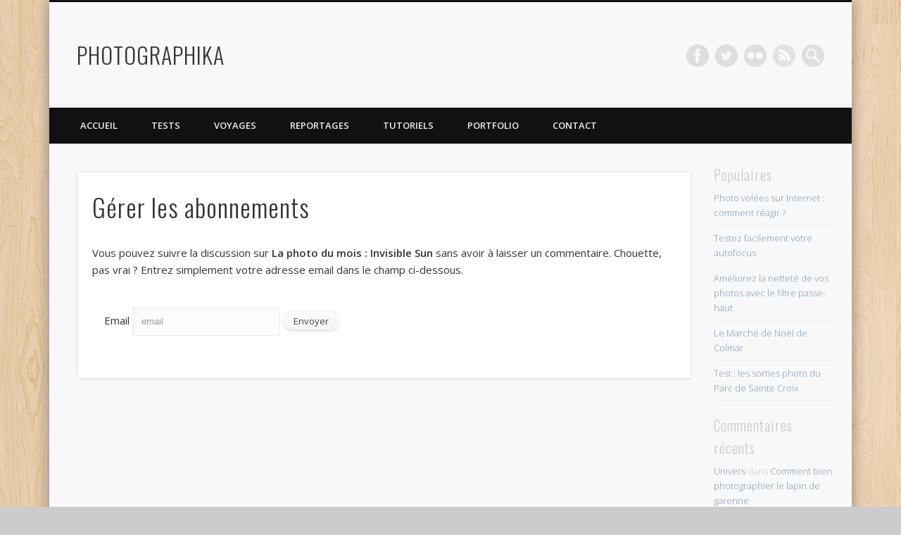

--- FILE ---
content_type: text/html; charset=UTF-8
request_url: https://photographika.fr/comment-subscriptions/?srp=2043&srk=cfd5dfb9a0ce83ce1617c3c82272ac5a&sra=s&srsrc=f
body_size: 9018
content:
<!DOCTYPE html>
<html lang="fr-FR">
<head>
<meta charset="UTF-8" />
<meta name="viewport" content="width=device-width, initial-scale=1.0" />

<link rel="profile" href="http://gmpg.org/xfn/11" />
<link rel="pingback" href="https://photographika.fr/xmlrpc.php" />

<!-- This site is optimized with the Yoast SEO plugin v12.0 - https://yoast.com/wordpress/plugins/seo/ -->
<title>Gérer les abonnements - PHOTOGRAPHIKA</title>
<link rel="canonical" href="https://photographika.fr/https://photographika.fr/?page_id=9999999/" />
<meta property="og:locale" content="fr_FR" />
<meta property="og:type" content="article" />
<meta property="og:title" content="Gérer les abonnements - PHOTOGRAPHIKA" />
<meta property="og:description" content="Vous pouvez suivre la discussion sur La photo du mois : Invisible Sun sans avoir à laisser un commentaire. Chouette, pas vrai ? Entrez simplement votre adresse email dans le champ ci-dessous. Email" />
<meta property="og:url" content="https://photographika.fr/https://photographika.fr/?page_id=9999999/" />
<meta property="og:site_name" content="PHOTOGRAPHIKA" />
<script type='application/ld+json' class='yoast-schema-graph yoast-schema-graph--main'>{"@context":"https://schema.org","@graph":[{"@type":"WebSite","@id":"https://photographika.fr/#website","url":"https://photographika.fr/","name":"PHOTOGRAPHIKA","potentialAction":{"@type":"SearchAction","target":"https://photographika.fr/?s={search_term_string}","query-input":"required name=search_term_string"}},{"@type":"WebPage","@id":"https://photographika.fr/https://photographika.fr/?page_id=9999999/#webpage","url":"https://photographika.fr/https://photographika.fr/?page_id=9999999/","inLanguage":"fr-FR","name":"G\u00e9rer les abonnements - PHOTOGRAPHIKA","isPartOf":{"@id":"https://photographika.fr/#website"},"datePublished":"2001-01-01T00:38:56+00:00","dateModified":"2001-01-01T00:00:01+00:00"}]}</script>
<!-- / Yoast SEO plugin. -->

<link rel='dns-prefetch' href='//s.w.org' />
<link rel="alternate" type="application/rss+xml" title="PHOTOGRAPHIKA &raquo; Flux" href="https://photographika.fr/feed/" />
<link rel="alternate" type="application/rss+xml" title="PHOTOGRAPHIKA &raquo; Flux des commentaires" href="https://photographika.fr/comments/feed/" />
		<script type="text/javascript">
			window._wpemojiSettings = {"baseUrl":"https:\/\/s.w.org\/images\/core\/emoji\/12.0.0-1\/72x72\/","ext":".png","svgUrl":"https:\/\/s.w.org\/images\/core\/emoji\/12.0.0-1\/svg\/","svgExt":".svg","source":{"concatemoji":"https:\/\/photographika.fr\/wp-includes\/js\/wp-emoji-release.min.js?ver=5.2.23"}};
			!function(e,a,t){var n,r,o,i=a.createElement("canvas"),p=i.getContext&&i.getContext("2d");function s(e,t){var a=String.fromCharCode;p.clearRect(0,0,i.width,i.height),p.fillText(a.apply(this,e),0,0);e=i.toDataURL();return p.clearRect(0,0,i.width,i.height),p.fillText(a.apply(this,t),0,0),e===i.toDataURL()}function c(e){var t=a.createElement("script");t.src=e,t.defer=t.type="text/javascript",a.getElementsByTagName("head")[0].appendChild(t)}for(o=Array("flag","emoji"),t.supports={everything:!0,everythingExceptFlag:!0},r=0;r<o.length;r++)t.supports[o[r]]=function(e){if(!p||!p.fillText)return!1;switch(p.textBaseline="top",p.font="600 32px Arial",e){case"flag":return s([55356,56826,55356,56819],[55356,56826,8203,55356,56819])?!1:!s([55356,57332,56128,56423,56128,56418,56128,56421,56128,56430,56128,56423,56128,56447],[55356,57332,8203,56128,56423,8203,56128,56418,8203,56128,56421,8203,56128,56430,8203,56128,56423,8203,56128,56447]);case"emoji":return!s([55357,56424,55356,57342,8205,55358,56605,8205,55357,56424,55356,57340],[55357,56424,55356,57342,8203,55358,56605,8203,55357,56424,55356,57340])}return!1}(o[r]),t.supports.everything=t.supports.everything&&t.supports[o[r]],"flag"!==o[r]&&(t.supports.everythingExceptFlag=t.supports.everythingExceptFlag&&t.supports[o[r]]);t.supports.everythingExceptFlag=t.supports.everythingExceptFlag&&!t.supports.flag,t.DOMReady=!1,t.readyCallback=function(){t.DOMReady=!0},t.supports.everything||(n=function(){t.readyCallback()},a.addEventListener?(a.addEventListener("DOMContentLoaded",n,!1),e.addEventListener("load",n,!1)):(e.attachEvent("onload",n),a.attachEvent("onreadystatechange",function(){"complete"===a.readyState&&t.readyCallback()})),(n=t.source||{}).concatemoji?c(n.concatemoji):n.wpemoji&&n.twemoji&&(c(n.twemoji),c(n.wpemoji)))}(window,document,window._wpemojiSettings);
		</script>
		<style type="text/css">
img.wp-smiley,
img.emoji {
	display: inline !important;
	border: none !important;
	box-shadow: none !important;
	height: 1em !important;
	width: 1em !important;
	margin: 0 .07em !important;
	vertical-align: -0.1em !important;
	background: none !important;
	padding: 0 !important;
}
</style>
	<link rel='stylesheet' id='yarppWidgetCss-css'  href='https://photographika.fr/wp-content/plugins/yet-another-related-posts-plugin/style/widget.css?ver=5.2.23' type='text/css' media='all' />
<link rel='stylesheet' id='wp-block-library-css'  href='https://photographika.fr/wp-includes/css/dist/block-library/style.min.css?ver=5.2.23' type='text/css' media='all' />
<link rel='stylesheet' id='contact-form-7-css'  href='https://photographika.fr/wp-content/plugins/contact-form-7/includes/css/styles.css?ver=5.1.4' type='text/css' media='all' />
<link rel='stylesheet' id='pinboard-web-font-css'  href='https://fonts.googleapis.com/css?family=Open+Sans:300,300italic,regular,italic,600,600italic|Oswald:300,300italic,regular,italic,600,600italic&#038;subset=latin' type='text/css' media='all' />
<link rel='stylesheet' id='pinboard-css'  href='https://photographika.fr/wp-content/themes/pinboardchild/style.css' type='text/css' media='all' />
<link rel='stylesheet' id='colorbox-css'  href='https://photographika.fr/wp-content/themes/pinboard/styles/colorbox.css' type='text/css' media='all' />
<link rel='stylesheet' id='mediaelementplayer-css'  href='https://photographika.fr/wp-content/themes/pinboard/styles/mediaelementplayer.css' type='text/css' media='all' />
<link rel='stylesheet' id='lightboxStyle-css'  href='https://photographika.fr/wp-content/plugins/lightbox-plus/css/shadowed/colorbox.min.css?ver=2.7.2' type='text/css' media='screen' />
	<!--[if lt IE 9]>
	<script src="https://photographika.fr/wp-content/themes/pinboard/scripts/html5.js" type="text/javascript"></script>
	<![endif]-->
<script type='text/javascript' src='https://photographika.fr/wp-includes/js/jquery/jquery.js?ver=1.12.4-wp'></script>
<script type='text/javascript' src='https://photographika.fr/wp-includes/js/jquery/jquery-migrate.min.js?ver=1.4.1'></script>
<script type='text/javascript' src='https://photographika.fr/wp-content/themes/pinboard/scripts/ios-orientationchange-fix.js'></script>
<script type='text/javascript' src='https://photographika.fr/wp-content/themes/pinboard/scripts/jquery.flexslider-min.js'></script>
<script type='text/javascript' src='https://photographika.fr/wp-content/themes/pinboard/scripts/jquery.fitvids.js'></script>
<script type='text/javascript'>
var mejsL10n = {"language":"fr","strings":{"mejs.install-flash":"Vous utilisez un navigateur qui n\u2019a pas le lecteur Flash activ\u00e9 ou install\u00e9. Veuillez activer votre extension Flash ou t\u00e9l\u00e9charger la derni\u00e8re version \u00e0 partir de cette adresse\u00a0: https:\/\/get.adobe.com\/flashplayer\/","mejs.fullscreen-off":"Quitter le plein \u00e9cran","mejs.fullscreen-on":"Passer en plein \u00e9cran","mejs.download-video":"T\u00e9l\u00e9charger la vid\u00e9o","mejs.fullscreen":"Plein \u00e9cran","mejs.time-jump-forward":["Saut en avant d\u20191 seconde","Avancer de %1 secondes"],"mejs.loop":"Lire en boucle","mejs.play":"Lecture","mejs.pause":"Pause","mejs.close":"Fermer","mejs.time-slider":"Curseur de temps","mejs.time-help-text":"Utilisez les fl\u00e8ches droite\/gauche pour avancer d\u2019une seconde, haut\/bas pour avancer de dix secondes.","mejs.time-skip-back":["Revenir une seconde en arri\u00e8re","Saut en arri\u00e8re de %1 seconde(s)"],"mejs.captions-subtitles":"L\u00e9gendes\/Sous-titres","mejs.captions-chapters":"Chapitres","mejs.none":"Aucun","mejs.mute-toggle":"Couper le son","mejs.volume-help-text":"Utilisez les fl\u00e8ches haut\/bas pour augmenter ou diminuer le volume.","mejs.unmute":"R\u00e9activer le son","mejs.mute":"Muet","mejs.volume-slider":"Curseur de volume","mejs.video-player":"Lecteur vid\u00e9o","mejs.audio-player":"Lecteur audio","mejs.ad-skip":"Passer la publicit\u00e9","mejs.ad-skip-info":["Passer dans %1 seconde","Passer dans %1 secondes"],"mejs.source-chooser":"S\u00e9lecteur de source","mejs.stop":"Arr\u00eater","mejs.speed-rate":"Taux de vitesse","mejs.live-broadcast":"\u00c9mission en direct","mejs.afrikaans":"Afrikaans","mejs.albanian":"Albanais","mejs.arabic":"Arabe","mejs.belarusian":"Bi\u00e9lorusse","mejs.bulgarian":"Bulgare","mejs.catalan":"Catalan","mejs.chinese":"Chinois","mejs.chinese-simplified":"Chinois (simplifi\u00e9)","mejs.chinese-traditional":"Chinois (traditionnel)","mejs.croatian":"Croate","mejs.czech":"Tch\u00e8que","mejs.danish":"Danois","mejs.dutch":"N\u00e9erlandais","mejs.english":"Anglais","mejs.estonian":"Estonien","mejs.filipino":"Filipino","mejs.finnish":"Terminer","mejs.french":"Fran\u00e7ais","mejs.galician":"Galicien","mejs.german":"Allemand","mejs.greek":"Grec","mejs.haitian-creole":"Cr\u00e9ole ha\u00eftien","mejs.hebrew":"H\u00e9breu","mejs.hindi":"Hindi","mejs.hungarian":"Hongrois","mejs.icelandic":"Islandais","mejs.indonesian":"Indon\u00e9sien","mejs.irish":"Irlandais","mejs.italian":"Italien","mejs.japanese":"Japonais","mejs.korean":"Cor\u00e9en","mejs.latvian":"Letton","mejs.lithuanian":"Lituanien","mejs.macedonian":"Mac\u00e9donien","mejs.malay":"Malais","mejs.maltese":"Maltais","mejs.norwegian":"Norv\u00e9gien","mejs.persian":"Perse","mejs.polish":"Polonais","mejs.portuguese":"Portugais","mejs.romanian":"Roumain","mejs.russian":"Russe","mejs.serbian":"Serbe","mejs.slovak":"Slovaque","mejs.slovenian":"Slov\u00e9nien","mejs.spanish":"Espagnol","mejs.swahili":"Swahili","mejs.swedish":"Su\u00e9dois","mejs.tagalog":"Tagalog","mejs.thai":"Thai","mejs.turkish":"Turc","mejs.ukrainian":"Ukrainien","mejs.vietnamese":"Vietnamien","mejs.welsh":"Ga\u00e9lique","mejs.yiddish":"Yiddish"}};
</script>
<script type='text/javascript' src='https://photographika.fr/wp-includes/js/mediaelement/mediaelement-and-player.min.js?ver=4.2.6-78496d1'></script>
<script type='text/javascript' src='https://photographika.fr/wp-includes/js/mediaelement/mediaelement-migrate.min.js?ver=5.2.23'></script>
<script type='text/javascript'>
/* <![CDATA[ */
var _wpmejsSettings = {"pluginPath":"\/wp-includes\/js\/mediaelement\/","classPrefix":"mejs-","stretching":"responsive"};
/* ]]> */
</script>
<script type='text/javascript' src='https://photographika.fr/wp-content/themes/pinboard/scripts/jquery.colorbox.js'></script>
<link rel='https://api.w.org/' href='https://photographika.fr/wp-json/' />
<link rel="wlwmanifest" type="application/wlwmanifest+xml" href="https://photographika.fr/wp-includes/wlwmanifest.xml" /> 
<meta name="generator" content="WordPress 5.2.23" />
<link rel='shortlink' href='https://photographika.fr/?p=9999999' />
<link rel="alternate" type="application/json+oembed" href="https://photographika.fr/wp-json/oembed/1.0/embed?url=https%3A%2F%2Fphotographika.fr%2Fhttps%3A%2F%2Fphotographika.fr%2F%3Fpage_id%3D9999999%2F" />
<link rel="alternate" type="text/xml+oembed" href="https://photographika.fr/wp-json/oembed/1.0/embed?url=https%3A%2F%2Fphotographika.fr%2Fhttps%3A%2F%2Fphotographika.fr%2F%3Fpage_id%3D9999999%2F&#038;format=xml" />
	<!--[if lt IE 9]>
	<script src="https://photographika.fr/wp-content/themes/pinboard/scripts/html5.js" type="text/javascript"></script>
	<![endif]-->
<!-- WordPress Most Popular --><script type="text/javascript">/* <![CDATA[ */ jQuery.post("https://photographika.fr/wp-admin/admin-ajax.php", { action: "wmp_update", id: 9999999, token: "52830b3382" }); /* ]]> */</script><!-- /WordPress Most Popular --><!-- <meta name="NextGEN" version="3.2.11" /> -->
<script>
/* <![CDATA[ */
	jQuery(document).ready(function($) {
		$('#access .menu > li > a').each(function() {
			var title = $(this).attr('title');
			if(typeof title !== 'undefined' && title !== false) {
				$(this).append('<br /> <span>'+title+'</span>');
				$(this).removeAttr('title');
			}
		});
		function pinboard_move_elements(container) {
			if( container.hasClass('onecol') ) {
				var thumb = $('.entry-thumbnail', container);
				if('undefined' !== typeof thumb)
					$('.entry-container', container).before(thumb);
				var video = $('.entry-attachment', container);
				if('undefined' !== typeof video)
					$('.entry-container', container).before(video);
				var gallery = $('.post-gallery', container);
				if('undefined' !== typeof gallery)
					$('.entry-container', container).before(gallery);
				var meta = $('.entry-meta', container);
				if('undefined' !== typeof meta)
					$('.entry-container', container).after(meta);
			}
		}
		function pinboard_restore_elements(container) {
			if( container.hasClass('onecol') ) {
				var thumb = $('.entry-thumbnail', container);
				if('undefined' !== typeof thumb)
					$('.entry-header', container).after(thumb);
				var video = $('.entry-attachment', container);
				if('undefined' !== typeof video)
					$('.entry-header', container).after(video);
				var gallery = $('.post-gallery', container);
				if('undefined' !== typeof gallery)
					$('.entry-header', container).after(gallery);
				var meta = $('.entry-meta', container);
				if('undefined' !== typeof meta)
					$('.entry-header', container).append(meta);
				else
					$('.entry-header', container).html(meta.html());
			}
		}
		if( ($(window).width() > 960) || ($(document).width() > 960) ) {
			// Viewport is greater than tablet: portrait
		} else {
			$('#content .hentry').each(function() {
				pinboard_move_elements($(this));
			});
		}
		$(window).resize(function() {
			if( ($(window).width() > 960) || ($(document).width() > 960) ) {
									$('.page-template-template-full-width-php #content .hentry, .page-template-template-blog-full-width-php #content .hentry, .page-template-template-blog-four-col-php #content .hentry').each(function() {
						pinboard_restore_elements($(this));
					});
							} else {
				$('#content .hentry').each(function() {
					pinboard_move_elements($(this));
				});
			}
			if( ($(window).width() > 760) || ($(document).width() > 760) ) {
				var maxh = 0;
				$('#access .menu > li > a').each(function() {
					if(parseInt($(this).css('height'))>maxh) {
						maxh = parseInt($(this).css('height'));
					}
				});
				$('#access .menu > li > a').css('height', maxh);
			} else {
				$('#access .menu > li > a').css('height', 'auto');
			}
		});
		if( ($(window).width() > 760) || ($(document).width() > 760) ) {
			var maxh = 0;
			$('#access .menu > li > a').each(function() {
				var title = $(this).attr('title');
				if(typeof title !== 'undefined' && title !== false) {
					$(this).append('<br /> <span>'+title+'</span>');
					$(this).removeAttr('title');
				}
				if(parseInt($(this).css('height'))>maxh) {
					maxh = parseInt($(this).css('height'));
				}
			});
			$('#access .menu > li > a').css('height', maxh);
							$('#access li').mouseenter(function() {
					$(this).children('ul').css('display', 'none').stop(true, true).fadeIn(250).css('display', 'block').children('ul').css('display', 'none');
				});
				$('#access li').mouseleave(function() {
					$(this).children('ul').stop(true, true).fadeOut(250).css('display', 'block');
				});
					} else {
			$('#access li').each(function() {
				if($(this).children('ul').length)
					$(this).append('<span class="drop-down-toggle"><span class="drop-down-arrow"></span></span>');
			});
			$('.drop-down-toggle').click(function() {
				$(this).parent().children('ul').slideToggle(250);
			});
		}
						$('audio,video').mediaelementplayer({
			videoWidth: '100%',
			videoHeight: '100%',
			audioWidth: '100%',
			alwaysShowControls: true,
			features: ['playpause','progress','tracks','volume'],
			videoVolume: 'horizontal'
		});
		$(".entry-attachment, .entry-content").fitVids({ customSelector: "iframe[src*='wordpress.tv'], iframe[src*='www.dailymotion.com'], iframe[src*='blip.tv'], iframe[src*='www.viddler.com']"});
	});
	jQuery(window).load(function() {
					jQuery('.entry-content a[href$=".jpg"],.entry-content a[href$=".jpeg"],.entry-content a[href$=".png"],.entry-content a[href$=".gif"],a.colorbox').colorbox({
				maxWidth: '100%',
				maxHeight: '100%',
			});
			});
/* ]]> */
</script>
<style type="text/css">
																																											</style>
		<style type="text/css">.recentcomments a{display:inline !important;padding:0 !important;margin:0 !important;}</style>
		<style type="text/css">
	#site-title a,
	#site-description {
		color:#333;
	}
</style>
<style type="text/css" id="custom-background-css">
body.custom-background { background-image: url("https://photographika.fr/wp-content/themes/pinboard/images/bg.jpg"); background-position: left top; background-size: auto; background-repeat: repeat; background-attachment: fixed; }
</style>
	<meta name='robots' content='noindex,nofollow'><script>
  (function(i,s,o,g,r,a,m){i['GoogleAnalyticsObject']=r;i[r]=i[r]||function(){
  (i[r].q=i[r].q||[]).push(arguments)},i[r].l=1*new Date();a=s.createElement(o),
  m=s.getElementsByTagName(o)[0];a.async=1;a.src=g;m.parentNode.insertBefore(a,m)
  })(window,document,'script','//www.google-analytics.com/analytics.js','ga');

  ga('create', 'UA-30794705-1', 'photographika.fr');
  ga('send', 'pageview');

</script>
</head>

<body class="page-template-default page page-id-9999999 custom-background">
	<div id="wrapper">
		<header id="header">
			<div id="site-title">
								<a class="home" href="https://photographika.fr/" rel="home">PHOTOGRAPHIKA</a>
			</div>
							<div id="site-description"></div>
							<form role="search" method="get" id="searchform" action="https://photographika.fr/" >
	<input type="text" value="" placeholder="Search this website&#8230;" name="s" id="s" />
	<input type="submit" id="searchsubmit" value="Search" />
</form>			<div id="social-media-icons">
							<a class="social-media-icon facebook" href="http://www.facebook.com/pages/Photographika/376065042489860">Facebook</a>
									<a class="social-media-icon twitter" href="http://twitter.com/Photografyk">Twitter</a>
												<a class="social-media-icon flickr" href="http://www.flickr.com/photos/49749846@N07/">Flickr</a>
																		<a class="social-media-icon dribble" href="http://feeds.feedburner.com/photographika">Dribble</a>
								</div>
				<div class="clear"></div>
			<nav id="access">
				<a class="nav-show" href="#access">Show Navigation</a>
				<a class="nav-hide" href="#nogo">Hide Navigation</a>
				<div class="menu-menu-1-container"><ul id="menu-menu-1" class="menu"><li id="menu-item-1266" class="menu-item menu-item-type-custom menu-item-object-custom menu-item-home menu-item-1266"><a href="http://photographika.fr/">Accueil</a></li>
<li id="menu-item-1355" class="menu-item menu-item-type-taxonomy menu-item-object-category menu-item-has-children menu-item-1355"><a href="https://photographika.fr/category/test/">Tests</a>
<ul class="sub-menu">
	<li id="menu-item-2009" class="menu-item menu-item-type-custom menu-item-object-custom menu-item-2009"><a href="http://photographika.fr/test-mini-trepied-manfrotto-209-et-rotule-492/">Mini Trépied Manfrotto</a></li>
	<li id="menu-item-1359" class="menu-item menu-item-type-custom menu-item-object-custom menu-item-1359"><a href="http://photographika.fr/test-apex-bean-bag/">Apex Bean Bag</a></li>
	<li id="menu-item-2024" class="menu-item menu-item-type-custom menu-item-object-custom menu-item-2024"><a href="http://photographika.fr/test-livre-photo-planet-cards/">Livre Photo Planet Cards</a></li>
	<li id="menu-item-2169" class="menu-item menu-item-type-custom menu-item-object-custom menu-item-2169"><a href="http://photographika.fr/test-livre-photo-saal-digital/">Livre Photo Saal Digital</a></li>
	<li id="menu-item-1360" class="menu-item menu-item-type-custom menu-item-object-custom menu-item-1360"><a href="http://photographika.fr/stage-photo-au-parc-de-sainte-croix-v2-13/">Parc de Sainte Croix 2013</a></li>
	<li id="menu-item-1362" class="menu-item menu-item-type-custom menu-item-object-custom menu-item-1362"><a href="http://photographika.fr/test-les-journees-photo-du-parc-de-sainte-croix/">Parc de Sainte Croix 2012</a></li>
</ul>
</li>
<li id="menu-item-1326" class="menu-item menu-item-type-taxonomy menu-item-object-category menu-item-has-children menu-item-1326"><a href="https://photographika.fr/category/voyages/">Voyages</a>
<ul class="sub-menu">
	<li id="menu-item-1358" class="menu-item menu-item-type-custom menu-item-object-custom menu-item-1358"><a href="http://photographika.fr/week-end-a-londres/">Londres</a></li>
	<li id="menu-item-1579" class="menu-item menu-item-type-taxonomy menu-item-object-category menu-item-has-children menu-item-1579"><a href="https://photographika.fr/category/voyages/vietnam/">Vietnam</a>
	<ul class="sub-menu">
		<li id="menu-item-1580" class="menu-item menu-item-type-custom menu-item-object-custom menu-item-1580"><a href="http://photographika.fr/dans-les-rues-de-hanoi/">Hanoï</a></li>
		<li id="menu-item-1700" class="menu-item menu-item-type-custom menu-item-object-custom menu-item-1700"><a href="http://photographika.fr/en-vadrouille-les-rizieres/">Dans les rizières</a></li>
		<li id="menu-item-1783" class="menu-item menu-item-type-custom menu-item-object-custom menu-item-1783"><a href="http://photographika.fr/la-baie-d-halong/">La Baie d&rsquo;Halong</a></li>
	</ul>
</li>
</ul>
</li>
<li id="menu-item-2499" class="menu-item menu-item-type-taxonomy menu-item-object-category menu-item-has-children menu-item-2499"><a href="https://photographika.fr/category/reportage/">Reportages</a>
<ul class="sub-menu">
	<li id="menu-item-1967" class="menu-item menu-item-type-custom menu-item-object-custom menu-item-1967"><a href="http://photographika.fr/le-marche-de-noel-de-colmar/">Le Marché de Noël de Colmar 2014</a></li>
	<li id="menu-item-2500" class="menu-item menu-item-type-custom menu-item-object-custom menu-item-2500"><a href="http://photographika.fr/colmar-marche-de-noel-2015/">Le marché de Noël de Colmar 2015</a></li>
	<li id="menu-item-2501" class="menu-item menu-item-type-custom menu-item-object-custom menu-item-2501"><a href="http://photographika.fr/le-marche-de-noel-eguisheim/">Le marché de Noël d&rsquo;Eguisheim</a></li>
	<li id="menu-item-2502" class="menu-item menu-item-type-custom menu-item-object-custom menu-item-2502"><a href="http://photographika.fr/facts-2015-bienvenue-chez-geeks/">FACTS 2015</a></li>
</ul>
</li>
<li id="menu-item-1420" class="menu-item menu-item-type-taxonomy menu-item-object-category menu-item-has-children menu-item-1420"><a href="https://photographika.fr/category/tutoriels/">Tutoriels</a>
<ul class="sub-menu">
	<li id="menu-item-1909" class="menu-item menu-item-type-custom menu-item-object-custom menu-item-1909"><a href="http://photographika.fr/donnez-peps-photos-5-secondes-chrono/">Donnez du peps à vos photos</a></li>
	<li id="menu-item-1888" class="menu-item menu-item-type-custom menu-item-object-custom menu-item-1888"><a href="http://photographika.fr/ameliorez-nettete-vos-photos-filtre-passe-haut/">Comment améliorer la netteté</a></li>
	<li id="menu-item-1361" class="menu-item menu-item-type-custom menu-item-object-custom menu-item-1361"><a href="http://photographika.fr/testez-facilement-votre-autofocus/">Vérifiez votre autofocus</a></li>
	<li id="menu-item-1421" class="menu-item menu-item-type-custom menu-item-object-custom menu-item-1421"><a href="http://photographika.fr/photos-volees-sur-internet-comment-les-retrouver/">Photos volées : les retrouver</a></li>
	<li id="menu-item-1422" class="menu-item menu-item-type-custom menu-item-object-custom menu-item-1422"><a href="http://photographika.fr/photo-volees-sur-internet-comment-reagir/">Photos volées : comment réagir</a></li>
</ul>
</li>
<li id="menu-item-1632" class="menu-item menu-item-type-post_type menu-item-object-page menu-item-1632"><a href="https://photographika.fr/portfolio/">Portfolio</a></li>
<li id="menu-item-1267" class="menu-item menu-item-type-post_type menu-item-object-page menu-item-1267"><a href="https://photographika.fr/contact/">Contact</a></li>
</ul></div>				<div class="clear"></div>
			</nav><!-- #access -->
		</header><!-- #header -->		<div id="container">
		<section id="content" class="column twothirdcol">
							<article class="post-9999999 page type-page status-publish hentry column onecol" id="post-9999999">
					<div class="entry">
						<header class="entry-header">
							<h1 class="entry-title">Gérer les abonnements</h1>
						</header><!-- .entry-header -->
						<div class="entry-content">
							<p>Vous pouvez suivre la discussion sur <strong>La photo du mois : Invisible Sun</strong> sans avoir à laisser un commentaire. Chouette, pas vrai ? Entrez simplement votre adresse email dans le champ ci-dessous.</p>    <form action="/comment-subscriptions/?srp=2043&#038;srk=cfd5dfb9a0ce83ce1617c3c82272ac5a&#038;sra=s&#038;srsrc=f"
          method="post" name="sub-form">
        <fieldset style="border:0">
            <p><label for="sre">Email</label>
                <input id='sre' type="text" class="subscribe-form-field" name="sre" value="email" size="22" />
                <input name="submit" type="submit" class="subscribe-form-button" value="Envoyer" />
            <p class="notice-email-error" style='color: #f55252;font-weight:bold; display: none;'></p>
            </p>
        </fieldset>
    </form>
        <script type="text/javascript">
        ( function($){
            $(document).ready(function($){
                var stcr_request_form = $('form[name="sub-form"]');
                var email_input       = $('form[name="sub-form"] input[name="sre"]');
                /**
                 * Validate the email address.
                 * @since 09-Sep-2016
                 * @author reedyseth
                 */
                stcr_request_form.on('submit',function (event) {
                    var emailRegex   = /^(([^<>()\[\]\\.,;:\s@"]+(\.[^<>()\[\]\\.,;:\s@"]+)*)|(".+"))@((\[[0-9]{1,3}\.[0-9]{1,3}\.[0-9]{1,3}\.[0-9]{1,3}])|(([a-zA-Z\-0-9]+\.)+[a-zA-Z]{2,}))$/;
                    var email = $('input[name="sre"]');

                    if( email.val() !== "email" && email.val() === "" )
                    {
                        event.preventDefault();
                        $(".notice-email-error").html("<i class=\"fa fa-exclamation-triangle\"></i> Please enter your email").show().delay(4000).fadeOut(1000);
                    }
                    else if( emailRegex.test( email.val() ) === false )
                    {
                        event.preventDefault();
                        $(".notice-email-error").html("<i class=\"fa fa-exclamation-triangle\"></i> Email address is not valid").show().delay(4000).fadeOut(1000);
                    }
                });

                email_input.focus(function(){
                    if( $(this).val() == "email" )
                    {
                        $(this).val("");
                    }
                });

                email_input.blur(function(){
                    if( $(this).val() == "" )
                    {
                        $(this).val("email");
                    }
                });
            });
        } )( jQuery );
    </script>

							<div class="clear"></div>
						</div><!-- .entry-content -->
											</div><!-- .entry -->
					

				</article><!-- .post -->
					</section><!-- #content -->
					<div id="sidebar" class="column threecol">
		<div id="sidebar-top" class="widget-area" role="complementary">
		<div class="column onecol"><aside id="wmp_widget-3" class="widget widget_wmp_widget"><h3 class="widget-title">Populaires</h3><ul class="wp-most-popular">
			<li class="post-246posttype-poststatus-publishformat-standardhentrycategory-blogcategory-tutorielstag-phototag-reagirtag-tutorieltag-voleecolumnonecol">
				<a href="https://photographika.fr/photo-volees-sur-internet-comment-reagir/" title="Photo volées sur Internet : comment réagir ?">
					Photo volées sur Internet : comment réagir ?
				</a>
			</li>
		
			<li class="post-606posttype-poststatus-publishformat-standardhas-post-thumbnailhentrycategory-blogcategory-tutorielstag-autofocustag-calibrertag-miretag-phototag-reglagetag-tutorielcolumnonecol">
				<a href="https://photographika.fr/testez-facilement-votre-autofocus/" title="Testez facilement votre autofocus">
					Testez facilement votre autofocus
				</a>
			</li>
		
			<li class="post-1871posttype-poststatus-publishformat-standardhas-post-thumbnailhentrycategory-blogcategory-tutorielstag-lightroomtag-nettetetag-photoshoptag-retouchetag-tutorielcolumnonecol">
				<a href="https://photographika.fr/ameliorez-nettete-vos-photos-filtre-passe-haut/" title="Améliorez la netteté de vos photos avec le filtre passe-haut">
					Améliorez la netteté de vos photos avec le filtre passe-haut
				</a>
			</li>
		
			<li class="post-1964posttype-poststatus-publishformat-standardhas-post-thumbnailhentrycategory-blogcategory-voyagestag-alsacetag-colmartag-marche-de-noeltag-strasbourgtag-voyagecolumnonecol">
				<a href="https://photographika.fr/le-marche-de-noel-de-colmar/" title="Le Marché de Noël de Colmar">
					Le Marché de Noël de Colmar
				</a>
			</li>
		
			<li class="post-424posttype-poststatus-publishformat-standardhas-post-thumbnailhentrycategory-blogcategory-testcolumnonecol">
				<a href="https://photographika.fr/test-les-journees-photo-du-parc-de-sainte-croix/" title="Test : les sorties photo du Parc de Sainte Croix">
					Test : les sorties photo du Parc de Sainte Croix
				</a>
			</li>
		</ul></aside><!-- .widget --></div><div class="column onecol"><aside id="recent-comments-4" class="widget widget_recent_comments"><h3 class="widget-title">Commentaires récents</h3><ul id="recentcomments"><li class="recentcomments"><span class="comment-author-link"><a href='https://univers-lapin.com' rel='external nofollow' class='url'>Univers</a></span> dans <a href="https://photographika.fr/comment-photographier-le-lapin/#comment-15738">Comment bien photographier le lapin de garenne</a></li><li class="recentcomments"><span class="comment-author-link">Ilene</span> dans <a href="https://photographika.fr/contact/#comment-15726">Contact</a></li><li class="recentcomments"><span class="comment-author-link">Denisha</span> dans <a href="https://photographika.fr/contact/#comment-15724">Contact</a></li><li class="recentcomments"><span class="comment-author-link"><a href='https://photographika.fr/' rel='external nofollow' class='url'>Phil Naessens</a></span> dans <a href="https://photographika.fr/contact/#comment-15569">Contact</a></li><li class="recentcomments"><span class="comment-author-link"><a href='https://liegephotographe.be/' rel='external nofollow' class='url'>Numelle</a></span> dans <a href="https://photographika.fr/test-les-journees-photo-du-parc-de-sainte-croix/#comment-15452">Test : les sorties photo du Parc de Sainte Croix</a></li></ul></aside><!-- .widget --></div>	</div><!-- #sidebar-top -->
			</div><!-- #sidebar -->				<div class="clear"></div>
	</div><!-- #container -->
				<div id="footer">
						<div id="copyright">
				<p class="copyright twocol">© 2012-2026 PHOTOGRAPHIKA - Tous droits réservés</p>
								<div class="clear"></div>
			</div><!-- #copyright -->
		</div><!-- #footer -->
	</div><!-- #wrapper -->
<!-- ngg_resource_manager_marker -->	<!--[if lt IE 9]>
	<script src="https://photographika.fr/wp-content/themes/pinboard/scripts/html5.js" type="text/javascript"></script>
	<![endif]-->
<script type='text/javascript'>
/* <![CDATA[ */
var wpcf7 = {"apiSettings":{"root":"https:\/\/photographika.fr\/wp-json\/contact-form-7\/v1","namespace":"contact-form-7\/v1"}};
/* ]]> */
</script>
<script type='text/javascript' src='https://photographika.fr/wp-content/plugins/contact-form-7/includes/js/scripts.js?ver=5.1.4'></script>
<script type='text/javascript' src='https://photographika.fr/wp-includes/js/mediaelement/wp-mediaelement.min.js?ver=5.2.23'></script>
<script type='text/javascript' src='https://photographika.fr/wp-includes/js/comment-reply.min.js?ver=5.2.23'></script>
<script type='text/javascript' src='https://photographika.fr/wp-content/plugins/lightbox-plus/js/jquery.colorbox.1.5.9-min.js?ver=1.5.9'></script>
<script type='text/javascript' src='https://photographika.fr/wp-includes/js/wp-embed.min.js?ver=5.2.23'></script>
<!-- Lightbox Plus Colorbox v2.7.2/1.5.9 - 2013.01.24 - Message: 0-->
<script type="text/javascript">
jQuery(document).ready(function($){
  $("a[rel*=lightbox]").colorbox({initialWidth:"30%",initialHeight:"30%",maxWidth:"90%",maxHeight:"90%",opacity:0.8});
});
</script>
</body>
</html>

--- FILE ---
content_type: text/css
request_url: https://photographika.fr/wp-content/themes/pinboardchild/style.css
body_size: 432
content:
@charset "utf-8";
/*
Theme Name: Pinboard Child
Author: Seb
Template: pinboard
*/

@import url("../pinboard/style.css");


/* Supprime la bordure autour des images sans légende*/
.entry-content a img,
#attachment-nav a img {
	max-width: 98.5%;
	padding:none;
	box-shadow:none;
	background:none;
	border:none;
}

/* Supprime la bordure autour des images sans légende lors du survol du curseur */
.entry-content a:hover img,
#attachment-nav a:hover img {
	background:none;
}
 
/* Supprime la bordure autour des images avec légende */ 
.wp-caption {
	max-width:96%;
	padding:3% 2%;
	box-shadow:none;
	background:none;
	border-bottom:none;
}

.gallery {
	margin:auto;
}

.gallery-item {
	float:left;
	padding:10px 0;
	background:#FCFCFC;
	border-bottom:#EEE 1px solid;
	box-shadow:0 0 5px rgba(0, 0, 0, .1);
	text-align:center;
}

.gallery-item a img {
	display:block;
	padding:0;
	margin:0 auto;
	border:none;
	box-shadow:none;
}
.gallery-caption {
	display:none
	
}

.gallery-columns-3 .gallery-item {
	width:20%;
	margin:0 1.3% 3%;
}

/*
	Grid System
*/

.column {
	float:left;
}

.onecol {
	width:100%;
}

.twocol {
	width:49.9%;
}

.threecol {
	width:17%;
}

.fourcol {
	width:25%;
}

.twelvecol {
	width:8.33%;
}

.twothirdcol {
	width:83%;
}

.threefourthcol {
	width:75%;
}


--- FILE ---
content_type: text/plain
request_url: https://www.google-analytics.com/j/collect?v=1&_v=j102&a=2145835291&t=pageview&_s=1&dl=https%3A%2F%2Fphotographika.fr%2Fcomment-subscriptions%2F%3Fsrp%3D2043%26srk%3Dcfd5dfb9a0ce83ce1617c3c82272ac5a%26sra%3Ds%26srsrc%3Df&ul=en-us%40posix&dt=G%C3%A9rer%20les%20abonnements%20-%20PHOTOGRAPHIKA&sr=1280x720&vp=1280x720&_u=IEBAAAABAAAAACAAI~&jid=969463718&gjid=564704463&cid=1821893540.1768760296&tid=UA-30794705-1&_gid=494249918.1768760296&_r=1&_slc=1&z=1089553187
body_size: -450
content:
2,cG-ZHQ9B43THC